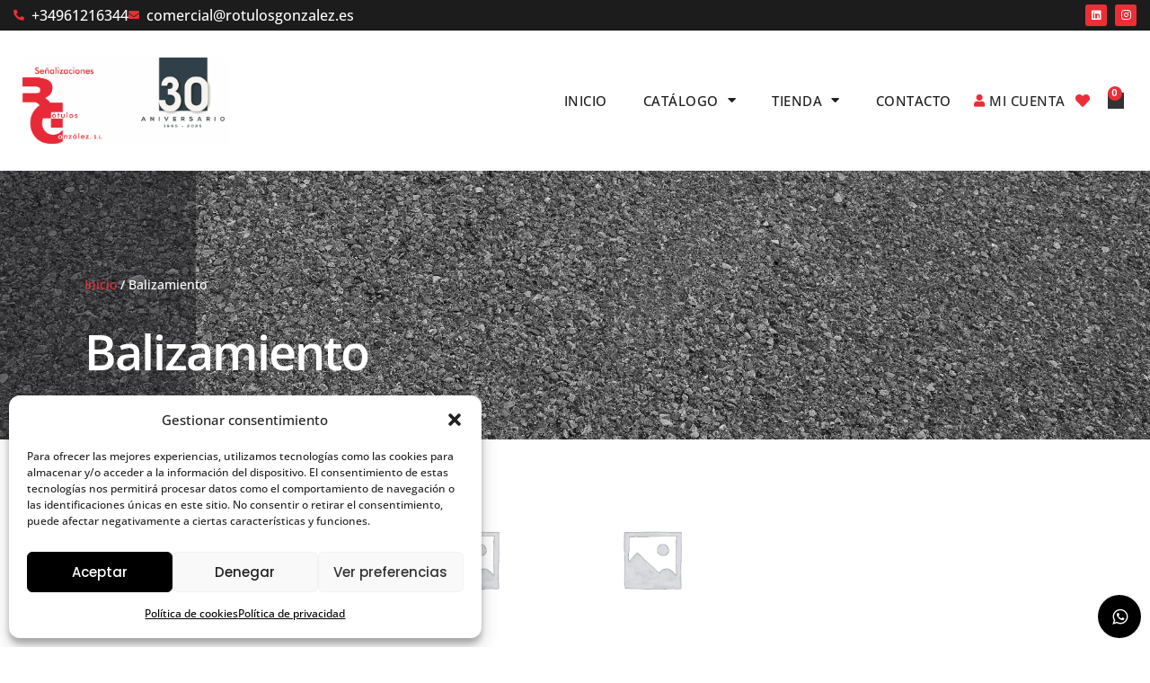

--- FILE ---
content_type: text/css
request_url: https://www.rotulosgonzalez.es/wp-content/uploads/elementor/css/post-9443.css?ver=1769034517
body_size: 1450
content:
.elementor-kit-9443{--e-global-color-primary:#333333;--e-global-color-secondary:#1C1C1C;--e-global-color-text:#242424;--e-global-color-accent:#ED2E37;--e-global-color-dea41e4:#ED2E37;--e-global-color-308e809:#F3F5F5;--e-global-color-a291686:#FFFFFF;--e-global-color-30b60f1:#ED2E376E;--e-global-color-9eaa092:#A1AFB0;--e-global-color-a954db2:#02010100;--e-global-typography-primary-font-family:"Open Sans";--e-global-typography-primary-font-size:54px;--e-global-typography-primary-font-weight:600;--e-global-typography-primary-line-height:1.1em;--e-global-typography-primary-letter-spacing:-2px;--e-global-typography-secondary-font-family:"Open Sans";--e-global-typography-secondary-font-size:42px;--e-global-typography-secondary-font-weight:500;--e-global-typography-secondary-line-height:1.1em;--e-global-typography-text-font-family:"Open Sans";--e-global-typography-text-font-size:16px;--e-global-typography-text-line-height:1.5em;--e-global-typography-accent-font-family:"Open Sans";--e-global-typography-accent-font-size:20px;--e-global-typography-accent-font-weight:400;--e-global-typography-accent-line-height:1.5em;--e-global-typography-b2ce6af-font-family:"Open Sans";--e-global-typography-b2ce6af-font-size:16px;--e-global-typography-b2ce6af-line-height:1.5em;--e-global-typography-69c152f-font-family:"Open Sans";--e-global-typography-69c152f-font-size:14px;--e-global-typography-69c152f-line-height:1.6em;--e-global-typography-520c191-font-family:"Open Sans";--e-global-typography-520c191-font-size:15px;--e-global-typography-520c191-font-weight:500;--e-global-typography-520c191-text-transform:uppercase;--e-global-typography-520c191-line-height:1.5em;--e-global-typography-520c191-letter-spacing:0.5px;--e-global-typography-583e54c-font-family:"Open Sans";--e-global-typography-583e54c-font-size:54px;--e-global-typography-583e54c-font-weight:600;--e-global-typography-583e54c-text-transform:capitalize;--e-global-typography-583e54c-line-height:1.1em;--e-global-typography-583e54c-letter-spacing:-2px;--e-global-typography-5d167aa-font-family:"Open Sans";--e-global-typography-5d167aa-font-size:42px;--e-global-typography-5d167aa-font-weight:500;--e-global-typography-5d167aa-line-height:1.1em;--e-global-typography-d3dae9a-font-family:"Open Sans";--e-global-typography-d3dae9a-font-size:32.5px;--e-global-typography-d3dae9a-font-weight:500;--e-global-typography-d3dae9a-line-height:1.2em;--e-global-typography-83682a1-font-family:"Open Sans";--e-global-typography-83682a1-font-size:26px;--e-global-typography-83682a1-font-weight:500;--e-global-typography-83682a1-line-height:1.2em;--e-global-typography-7044a64-font-family:"Open Sans";--e-global-typography-7044a64-font-size:20px;--e-global-typography-7044a64-font-weight:500;--e-global-typography-7044a64-line-height:1.2em;--e-global-typography-84ca66e-font-family:"Open Sans";--e-global-typography-84ca66e-font-size:18px;--e-global-typography-84ca66e-font-weight:500;--e-global-typography-84ca66e-text-transform:uppercase;--e-global-typography-84ca66e-line-height:1.2em;--e-global-typography-84ca66e-letter-spacing:1px;--e-global-typography-112b6c4-font-family:"Open Sans";--e-global-typography-112b6c4-font-size:13px;--e-global-typography-112b6c4-font-weight:300;--e-global-typography-3715edf-font-family:"Open Sans";--e-global-typography-3715edf-font-size:68px;--e-global-typography-3715edf-font-weight:600;--e-global-typography-3715edf-line-height:1em;--e-global-typography-3715edf-letter-spacing:-2px;color:var( --e-global-color-text );font-family:var( --e-global-typography-b2ce6af-font-family ), Sans-serif;font-size:var( --e-global-typography-b2ce6af-font-size );line-height:var( --e-global-typography-b2ce6af-line-height );}.elementor-kit-9443 button,.elementor-kit-9443 input[type="button"],.elementor-kit-9443 input[type="submit"],.elementor-kit-9443 .elementor-button{background-color:var( --e-global-color-primary );font-family:"Poppins", Sans-serif;font-size:17px;font-weight:600;line-height:1.2em;color:var( --e-global-color-a291686 );border-style:solid;border-width:0px 0px 0px 0px;border-radius:0px 0px 0px 0px;}.elementor-kit-9443 button:hover,.elementor-kit-9443 button:focus,.elementor-kit-9443 input[type="button"]:hover,.elementor-kit-9443 input[type="button"]:focus,.elementor-kit-9443 input[type="submit"]:hover,.elementor-kit-9443 input[type="submit"]:focus,.elementor-kit-9443 .elementor-button:hover,.elementor-kit-9443 .elementor-button:focus{background-color:var( --e-global-color-accent );color:var( --e-global-color-a291686 );border-style:solid;border-width:0px 0px 0px 0px;}.elementor-kit-9443 e-page-transition{background-color:#FFBC7D;}.elementor-kit-9443 a{color:var( --e-global-color-accent );}.elementor-kit-9443 a:hover{color:var( --e-global-color-accent );}.elementor-kit-9443 h1{color:var( --e-global-color-secondary );font-family:var( --e-global-typography-583e54c-font-family ), Sans-serif;font-size:var( --e-global-typography-583e54c-font-size );font-weight:var( --e-global-typography-583e54c-font-weight );text-transform:var( --e-global-typography-583e54c-text-transform );line-height:var( --e-global-typography-583e54c-line-height );letter-spacing:var( --e-global-typography-583e54c-letter-spacing );}.elementor-kit-9443 h2{color:var( --e-global-color-secondary );font-family:var( --e-global-typography-5d167aa-font-family ), Sans-serif;font-size:var( --e-global-typography-5d167aa-font-size );font-weight:var( --e-global-typography-5d167aa-font-weight );line-height:var( --e-global-typography-5d167aa-line-height );}.elementor-kit-9443 h3{color:var( --e-global-color-secondary );font-family:"Poppins", Sans-serif;font-size:32.5px;font-weight:500;line-height:1.2em;}.elementor-kit-9443 h4{color:var( --e-global-color-secondary );font-family:"Open Sans", Sans-serif;font-size:16px;font-weight:500;line-height:1.2em;}.elementor-kit-9443 h5{color:var( --e-global-color-secondary );font-family:var( --e-global-typography-7044a64-font-family ), Sans-serif;font-size:var( --e-global-typography-7044a64-font-size );font-weight:var( --e-global-typography-7044a64-font-weight );line-height:var( --e-global-typography-7044a64-line-height );}.elementor-kit-9443 h6{color:var( --e-global-color-dea41e4 );font-family:var( --e-global-typography-84ca66e-font-family ), Sans-serif;font-size:var( --e-global-typography-84ca66e-font-size );font-weight:var( --e-global-typography-84ca66e-font-weight );text-transform:var( --e-global-typography-84ca66e-text-transform );line-height:var( --e-global-typography-84ca66e-line-height );letter-spacing:var( --e-global-typography-84ca66e-letter-spacing );}.elementor-kit-9443 label{color:var( --e-global-color-secondary );font-weight:600;line-height:1.5em;}.elementor-kit-9443 input:not([type="button"]):not([type="submit"]),.elementor-kit-9443 textarea,.elementor-kit-9443 .elementor-field-textual{font-family:"Poppins", Sans-serif;font-size:16px;color:var( --e-global-color-text );accent-color:var( --e-global-color-primary );background-color:var( --e-global-color-a291686 );border-style:solid;border-width:1px 1px 1px 1px;border-color:var( --e-global-color-9eaa092 );border-radius:0px 0px 0px 0px;}.elementor-kit-9443 input:focus:not([type="button"]):not([type="submit"]),.elementor-kit-9443 textarea:focus,.elementor-kit-9443 .elementor-field-textual:focus{color:var( --e-global-color-text );background-color:var( --e-global-color-a291686 );border-style:solid;border-width:1px 1px 1px 1px;border-color:var( --e-global-color-9eaa092 );}.elementor-section.elementor-section-boxed > .elementor-container{max-width:1280px;}.e-con{--container-max-width:1280px;}.elementor-widget:not(:last-child){margin-block-end:20px;}.elementor-element{--widgets-spacing:20px 20px;--widgets-spacing-row:20px;--widgets-spacing-column:20px;}{}h1.entry-title{display:var(--page-title-display);}@media(max-width:1024px){.elementor-kit-9443{--e-global-typography-primary-font-size:44px;--e-global-typography-secondary-font-size:35px;--e-global-typography-text-font-size:15px;--e-global-typography-accent-font-size:19px;--e-global-typography-b2ce6af-font-size:15px;--e-global-typography-69c152f-font-size:13px;--e-global-typography-520c191-font-size:14px;--e-global-typography-583e54c-font-size:44px;--e-global-typography-5d167aa-font-size:35px;--e-global-typography-d3dae9a-font-size:27.5px;--e-global-typography-83682a1-font-size:22px;--e-global-typography-7044a64-font-size:18px;--e-global-typography-84ca66e-font-size:16.2px;--e-global-typography-112b6c4-font-size:12px;--e-global-typography-3715edf-font-size:54px;font-size:var( --e-global-typography-b2ce6af-font-size );line-height:var( --e-global-typography-b2ce6af-line-height );}.elementor-kit-9443 h1{font-size:var( --e-global-typography-583e54c-font-size );line-height:var( --e-global-typography-583e54c-line-height );letter-spacing:var( --e-global-typography-583e54c-letter-spacing );}.elementor-kit-9443 h2{font-size:var( --e-global-typography-5d167aa-font-size );line-height:var( --e-global-typography-5d167aa-line-height );}.elementor-kit-9443 h3{font-size:28px;}.elementor-kit-9443 h4{font-size:22.5px;}.elementor-kit-9443 h5{font-size:var( --e-global-typography-7044a64-font-size );line-height:var( --e-global-typography-7044a64-line-height );}.elementor-kit-9443 h6{font-size:var( --e-global-typography-84ca66e-font-size );line-height:var( --e-global-typography-84ca66e-line-height );letter-spacing:var( --e-global-typography-84ca66e-letter-spacing );}.elementor-kit-9443 button,.elementor-kit-9443 input[type="button"],.elementor-kit-9443 input[type="submit"],.elementor-kit-9443 .elementor-button{font-size:15px;}.elementor-kit-9443 input:not([type="button"]):not([type="submit"]),.elementor-kit-9443 textarea,.elementor-kit-9443 .elementor-field-textual{font-size:15px;}.elementor-section.elementor-section-boxed > .elementor-container{max-width:1024px;}.e-con{--container-max-width:1024px;}}@media(max-width:767px){.elementor-kit-9443{--e-global-typography-primary-font-size:34px;--e-global-typography-secondary-font-size:28px;--e-global-typography-text-font-size:14px;--e-global-typography-accent-font-size:17px;--e-global-typography-b2ce6af-font-size:14px;--e-global-typography-69c152f-font-size:12px;--e-global-typography-520c191-font-size:13px;--e-global-typography-583e54c-font-size:34px;--e-global-typography-5d167aa-font-size:28px;--e-global-typography-d3dae9a-font-size:22.5px;--e-global-typography-83682a1-font-size:19px;--e-global-typography-7044a64-font-size:16px;--e-global-typography-84ca66e-font-size:14.4px;--e-global-typography-112b6c4-font-size:11px;--e-global-typography-3715edf-font-size:40px;font-size:var( --e-global-typography-b2ce6af-font-size );line-height:var( --e-global-typography-b2ce6af-line-height );}.elementor-kit-9443 h1{font-size:var( --e-global-typography-583e54c-font-size );line-height:var( --e-global-typography-583e54c-line-height );letter-spacing:var( --e-global-typography-583e54c-letter-spacing );}.elementor-kit-9443 h2{font-size:var( --e-global-typography-5d167aa-font-size );line-height:var( --e-global-typography-5d167aa-line-height );}.elementor-kit-9443 h3{font-size:23px;}.elementor-kit-9443 h4{font-size:19px;}.elementor-kit-9443 h5{font-size:var( --e-global-typography-7044a64-font-size );line-height:var( --e-global-typography-7044a64-line-height );}.elementor-kit-9443 h6{font-size:var( --e-global-typography-84ca66e-font-size );line-height:var( --e-global-typography-84ca66e-line-height );letter-spacing:var( --e-global-typography-84ca66e-letter-spacing );}.elementor-kit-9443 button,.elementor-kit-9443 input[type="button"],.elementor-kit-9443 input[type="submit"],.elementor-kit-9443 .elementor-button{font-size:14px;}.elementor-kit-9443 input:not([type="button"]):not([type="submit"]),.elementor-kit-9443 textarea,.elementor-kit-9443 .elementor-field-textual{font-size:14px;}.elementor-section.elementor-section-boxed > .elementor-container{max-width:767px;}.e-con{--container-max-width:767px;}}

--- FILE ---
content_type: text/css
request_url: https://www.rotulosgonzalez.es/wp-content/uploads/elementor/css/post-9360.css?ver=1769034517
body_size: 1623
content:
.elementor-9360 .elementor-element.elementor-element-4469eea6:not(.elementor-motion-effects-element-type-background), .elementor-9360 .elementor-element.elementor-element-4469eea6 > .elementor-motion-effects-container > .elementor-motion-effects-layer{background-color:var( --e-global-color-secondary );}.elementor-9360 .elementor-element.elementor-element-4469eea6 > .elementor-container{max-width:1800px;}.elementor-9360 .elementor-element.elementor-element-4469eea6{transition:background 0.3s, border 0.3s, border-radius 0.3s, box-shadow 0.3s;margin-top:0px;margin-bottom:0px;padding:5px 15px 5px 15px;z-index:10;}.elementor-9360 .elementor-element.elementor-element-4469eea6 > .elementor-background-overlay{transition:background 0.3s, border-radius 0.3s, opacity 0.3s;}.elementor-9360 .elementor-element.elementor-element-46d266bf > .elementor-element-populated{margin:0px 0px 0px 0px;--e-column-margin-right:0px;--e-column-margin-left:0px;padding:0px 0px 0px 0px;}.elementor-9360 .elementor-element.elementor-element-292a2ccd .elementor-icon-list-items:not(.elementor-inline-items) .elementor-icon-list-item:not(:last-child){padding-block-end:calc(16px/2);}.elementor-9360 .elementor-element.elementor-element-292a2ccd .elementor-icon-list-items:not(.elementor-inline-items) .elementor-icon-list-item:not(:first-child){margin-block-start:calc(16px/2);}.elementor-9360 .elementor-element.elementor-element-292a2ccd .elementor-icon-list-items.elementor-inline-items .elementor-icon-list-item{margin-inline:calc(16px/2);}.elementor-9360 .elementor-element.elementor-element-292a2ccd .elementor-icon-list-items.elementor-inline-items{margin-inline:calc(-16px/2);}.elementor-9360 .elementor-element.elementor-element-292a2ccd .elementor-icon-list-items.elementor-inline-items .elementor-icon-list-item:after{inset-inline-end:calc(-16px/2);}.elementor-9360 .elementor-element.elementor-element-292a2ccd .elementor-icon-list-icon i{color:var( --e-global-color-accent );transition:color 0.3s;}.elementor-9360 .elementor-element.elementor-element-292a2ccd .elementor-icon-list-icon svg{fill:var( --e-global-color-accent );transition:fill 0.3s;}.elementor-9360 .elementor-element.elementor-element-292a2ccd{--e-icon-list-icon-size:12px;--icon-vertical-offset:0px;}.elementor-9360 .elementor-element.elementor-element-292a2ccd .elementor-icon-list-icon{padding-inline-end:0px;}.elementor-9360 .elementor-element.elementor-element-292a2ccd .elementor-icon-list-item > .elementor-icon-list-text, .elementor-9360 .elementor-element.elementor-element-292a2ccd .elementor-icon-list-item > a{font-family:var( --e-global-typography-text-font-family ), Sans-serif;font-size:var( --e-global-typography-text-font-size );line-height:var( --e-global-typography-text-line-height );}.elementor-9360 .elementor-element.elementor-element-292a2ccd .elementor-icon-list-text{color:var( --e-global-color-a291686 );transition:color 0.3s;}.elementor-bc-flex-widget .elementor-9360 .elementor-element.elementor-element-45e82e3.elementor-column .elementor-widget-wrap{align-items:center;}.elementor-9360 .elementor-element.elementor-element-45e82e3.elementor-column.elementor-element[data-element_type="column"] > .elementor-widget-wrap.elementor-element-populated{align-content:center;align-items:center;}.elementor-9360 .elementor-element.elementor-element-45e82e3 > .elementor-element-populated{margin:0px 0px 0px 0px;--e-column-margin-right:0px;--e-column-margin-left:0px;padding:0px 0px 0px 0px;}.elementor-9360 .elementor-element.elementor-element-c8dca25{--grid-template-columns:repeat(0, auto);--icon-size:12px;--grid-column-gap:5px;--grid-row-gap:0px;}.elementor-9360 .elementor-element.elementor-element-c8dca25 .elementor-widget-container{text-align:right;}.elementor-9360 .elementor-element.elementor-element-c8dca25 .elementor-social-icon{background-color:var( --e-global-color-accent );}.elementor-9360 .elementor-element.elementor-element-c3db9d0{padding:20px 15px 20px 15px;}.elementor-9360 .elementor-element.elementor-element-1965d80a > .elementor-widget-container{margin:0px 0px 0px 0px;padding:0px 0px 0px 0px;}.elementor-9360 .elementor-element.elementor-element-1965d80a{text-align:start;}.elementor-9360 .elementor-element.elementor-element-1965d80a img{max-width:100%;}.elementor-bc-flex-widget .elementor-9360 .elementor-element.elementor-element-b42d9e6.elementor-column .elementor-widget-wrap{align-items:center;}.elementor-9360 .elementor-element.elementor-element-b42d9e6.elementor-column.elementor-element[data-element_type="column"] > .elementor-widget-wrap.elementor-element-populated{align-content:center;align-items:center;}.elementor-9360 .elementor-element.elementor-element-b42d9e6.elementor-column > .elementor-widget-wrap{justify-content:flex-end;}.elementor-9360 .elementor-element.elementor-element-a5a7c52{width:auto;max-width:auto;}.elementor-9360 .elementor-element.elementor-element-a5a7c52 .elementor-menu-toggle{margin:0 auto;background-color:var( --e-global-color-a291686 );}.elementor-9360 .elementor-element.elementor-element-a5a7c52 .elementor-nav-menu .elementor-item{font-family:var( --e-global-typography-520c191-font-family ), Sans-serif;font-size:var( --e-global-typography-520c191-font-size );font-weight:var( --e-global-typography-520c191-font-weight );text-transform:var( --e-global-typography-520c191-text-transform );line-height:var( --e-global-typography-520c191-line-height );letter-spacing:var( --e-global-typography-520c191-letter-spacing );}.elementor-9360 .elementor-element.elementor-element-a5a7c52 .elementor-nav-menu--main .elementor-item{color:var( --e-global-color-secondary );fill:var( --e-global-color-secondary );}.elementor-9360 .elementor-element.elementor-element-a5a7c52 .elementor-nav-menu--dropdown a, .elementor-9360 .elementor-element.elementor-element-a5a7c52 .elementor-menu-toggle{color:var( --e-global-color-primary );fill:var( --e-global-color-primary );}.elementor-9360 .elementor-element.elementor-element-a5a7c52 .elementor-nav-menu--dropdown{background-color:var( --e-global-color-a291686 );}.elementor-9360 .elementor-element.elementor-element-a5a7c52 .elementor-nav-menu--dropdown a:hover,
					.elementor-9360 .elementor-element.elementor-element-a5a7c52 .elementor-nav-menu--dropdown a:focus,
					.elementor-9360 .elementor-element.elementor-element-a5a7c52 .elementor-nav-menu--dropdown a.elementor-item-active,
					.elementor-9360 .elementor-element.elementor-element-a5a7c52 .elementor-nav-menu--dropdown a.highlighted,
					.elementor-9360 .elementor-element.elementor-element-a5a7c52 .elementor-menu-toggle:hover,
					.elementor-9360 .elementor-element.elementor-element-a5a7c52 .elementor-menu-toggle:focus{color:var( --e-global-color-a291686 );}.elementor-9360 .elementor-element.elementor-element-a5a7c52 .elementor-nav-menu--dropdown a:hover,
					.elementor-9360 .elementor-element.elementor-element-a5a7c52 .elementor-nav-menu--dropdown a:focus,
					.elementor-9360 .elementor-element.elementor-element-a5a7c52 .elementor-nav-menu--dropdown a.elementor-item-active,
					.elementor-9360 .elementor-element.elementor-element-a5a7c52 .elementor-nav-menu--dropdown a.highlighted{background-color:var( --e-global-color-primary );}.elementor-9360 .elementor-element.elementor-element-a5a7c52 div.elementor-menu-toggle{color:var( --e-global-color-primary );}.elementor-9360 .elementor-element.elementor-element-a5a7c52 div.elementor-menu-toggle svg{fill:var( --e-global-color-primary );}.elementor-9360 .elementor-element.elementor-element-a5a7c52 div.elementor-menu-toggle:hover, .elementor-9360 .elementor-element.elementor-element-a5a7c52 div.elementor-menu-toggle:focus{color:var( --e-global-color-accent );}.elementor-9360 .elementor-element.elementor-element-a5a7c52 div.elementor-menu-toggle:hover svg, .elementor-9360 .elementor-element.elementor-element-a5a7c52 div.elementor-menu-toggle:focus svg{fill:var( --e-global-color-accent );}.elementor-9360 .elementor-element.elementor-element-a5a7c52 .elementor-menu-toggle:hover, .elementor-9360 .elementor-element.elementor-element-a5a7c52 .elementor-menu-toggle:focus{background-color:var( --e-global-color-a291686 );}.elementor-9360 .elementor-element.elementor-element-8415994{width:auto;max-width:auto;--e-icon-list-icon-size:14px;--icon-vertical-offset:0px;}.elementor-9360 .elementor-element.elementor-element-8415994 .elementor-icon-list-icon i{color:var( --e-global-color-accent );transition:color 0.3s;}.elementor-9360 .elementor-element.elementor-element-8415994 .elementor-icon-list-icon svg{fill:var( --e-global-color-accent );transition:fill 0.3s;}.elementor-9360 .elementor-element.elementor-element-8415994 .elementor-icon-list-item:hover .elementor-icon-list-icon i{color:var( --e-global-color-primary );}.elementor-9360 .elementor-element.elementor-element-8415994 .elementor-icon-list-item:hover .elementor-icon-list-icon svg{fill:var( --e-global-color-primary );}.elementor-9360 .elementor-element.elementor-element-8415994 .elementor-icon-list-item > .elementor-icon-list-text, .elementor-9360 .elementor-element.elementor-element-8415994 .elementor-icon-list-item > a{font-family:var( --e-global-typography-520c191-font-family ), Sans-serif;font-size:var( --e-global-typography-520c191-font-size );font-weight:var( --e-global-typography-520c191-font-weight );text-transform:var( --e-global-typography-520c191-text-transform );line-height:var( --e-global-typography-520c191-line-height );letter-spacing:var( --e-global-typography-520c191-letter-spacing );}.elementor-9360 .elementor-element.elementor-element-8415994 .elementor-icon-list-text{color:var( --e-global-color-text );transition:color 0.3s;}.elementor-9360 .elementor-element.elementor-element-8415994 .elementor-icon-list-item:hover .elementor-icon-list-text{color:var( --e-global-color-accent );}.elementor-9360 .elementor-element.elementor-element-95d2c4b{width:auto;max-width:auto;}.elementor-9360 .elementor-element.elementor-element-95d2c4b > .elementor-widget-container{margin:4px 0px 0px 11px;}.elementor-9360 .elementor-element.elementor-element-95d2c4b .elementor-icon-wrapper{text-align:center;}.elementor-9360 .elementor-element.elementor-element-95d2c4b .elementor-icon{font-size:16px;}.elementor-9360 .elementor-element.elementor-element-95d2c4b .elementor-icon svg{height:16px;}.elementor-9360 .elementor-element.elementor-element-ad218a8{width:auto;max-width:auto;--main-alignment:right;--divider-style:solid;--subtotal-divider-style:solid;--elementor-remove-from-cart-button:none;--remove-from-cart-button:block;--toggle-button-icon-color:var( --e-global-color-primary );--toggle-button-border-width:0px;--toggle-icon-size:18px;--toggle-icon-padding:0px 0px 0px 0px;--items-indicator-text-color:var( --e-global-color-a291686 );--items-indicator-background-color:var( --e-global-color-accent );--cart-border-style:none;--cart-footer-layout:1fr 1fr;--products-max-height-sidecart:calc(100vh - 240px);--products-max-height-minicart:calc(100vh - 385px);}.elementor-9360 .elementor-element.elementor-element-ad218a8 > .elementor-widget-container{margin:0px 0px 0px 20px;}.elementor-9360 .elementor-element.elementor-element-ad218a8 .widget_shopping_cart_content{--subtotal-divider-left-width:0;--subtotal-divider-right-width:0;}.elementor-theme-builder-content-area{height:400px;}.elementor-location-header:before, .elementor-location-footer:before{content:"";display:table;clear:both;}@media(min-width:768px){.elementor-9360 .elementor-element.elementor-element-700dbbd{width:20%;}.elementor-9360 .elementor-element.elementor-element-b42d9e6{width:79.665%;}}@media(max-width:1024px){.elementor-9360 .elementor-element.elementor-element-292a2ccd .elementor-icon-list-item > .elementor-icon-list-text, .elementor-9360 .elementor-element.elementor-element-292a2ccd .elementor-icon-list-item > a{font-size:var( --e-global-typography-text-font-size );line-height:var( --e-global-typography-text-line-height );}.elementor-9360 .elementor-element.elementor-element-a5a7c52 .elementor-nav-menu .elementor-item{font-size:var( --e-global-typography-520c191-font-size );line-height:var( --e-global-typography-520c191-line-height );letter-spacing:var( --e-global-typography-520c191-letter-spacing );}.elementor-9360 .elementor-element.elementor-element-8415994 .elementor-icon-list-item > .elementor-icon-list-text, .elementor-9360 .elementor-element.elementor-element-8415994 .elementor-icon-list-item > a{font-size:var( --e-global-typography-520c191-font-size );line-height:var( --e-global-typography-520c191-line-height );letter-spacing:var( --e-global-typography-520c191-letter-spacing );}}@media(max-width:767px){.elementor-9360 .elementor-element.elementor-element-46d266bf > .elementor-element-populated{padding:15px 0px 0px 0px;}.elementor-9360 .elementor-element.elementor-element-292a2ccd .elementor-icon-list-item > .elementor-icon-list-text, .elementor-9360 .elementor-element.elementor-element-292a2ccd .elementor-icon-list-item > a{font-size:var( --e-global-typography-text-font-size );line-height:var( --e-global-typography-text-line-height );}.elementor-9360 .elementor-element.elementor-element-45e82e3 > .elementor-element-populated{padding:15px 0px 15px 0px;}.elementor-9360 .elementor-element.elementor-element-c8dca25 .elementor-widget-container{text-align:center;}.elementor-9360 .elementor-element.elementor-element-1965d80a{text-align:center;}.elementor-9360 .elementor-element.elementor-element-1965d80a img{max-width:68%;}.elementor-9360 .elementor-element.elementor-element-b42d9e6.elementor-column > .elementor-widget-wrap{justify-content:center;}.elementor-9360 .elementor-element.elementor-element-a5a7c52 .elementor-nav-menu .elementor-item{font-size:var( --e-global-typography-520c191-font-size );line-height:var( --e-global-typography-520c191-line-height );letter-spacing:var( --e-global-typography-520c191-letter-spacing );}.elementor-9360 .elementor-element.elementor-element-8415994 > .elementor-widget-container{margin:0px 0px 0px 20px;}.elementor-9360 .elementor-element.elementor-element-8415994 .elementor-icon-list-item > .elementor-icon-list-text, .elementor-9360 .elementor-element.elementor-element-8415994 .elementor-icon-list-item > a{font-size:var( --e-global-typography-520c191-font-size );line-height:var( --e-global-typography-520c191-line-height );letter-spacing:var( --e-global-typography-520c191-letter-spacing );}.elementor-9360 .elementor-element.elementor-element-ad218a8 > .elementor-widget-container{margin:0px 0px 0px 16px;}}

--- FILE ---
content_type: text/css
request_url: https://www.rotulosgonzalez.es/wp-content/uploads/elementor/css/post-9479.css?ver=1769034517
body_size: 1433
content:
.elementor-9479 .elementor-element.elementor-element-506934f6:not(.elementor-motion-effects-element-type-background), .elementor-9479 .elementor-element.elementor-element-506934f6 > .elementor-motion-effects-container > .elementor-motion-effects-layer{background-color:var( --e-global-color-secondary );}.elementor-9479 .elementor-element.elementor-element-506934f6 > .elementor-background-overlay{opacity:0.1;transition:background 0.3s, border-radius 0.3s, opacity 0.3s;}.elementor-9479 .elementor-element.elementor-element-506934f6{transition:background 0.3s, border 0.3s, border-radius 0.3s, box-shadow 0.3s;padding:5em 0em 5em 0em;}.elementor-9479 .elementor-element.elementor-element-673a212a > .elementor-element-populated{margin:0em 2em 0em 0em;--e-column-margin-right:2em;--e-column-margin-left:0em;}.elementor-9479 .elementor-element.elementor-element-6b768c{width:auto;max-width:auto;}.elementor-9479 .elementor-element.elementor-element-6b768c > .elementor-widget-container{margin:0px 0px 20px 0px;}.elementor-9479 .elementor-element.elementor-element-6b768c img{max-width:74%;}.elementor-9479 .elementor-element.elementor-element-7c334ce7 .elementor-heading-title{font-family:var( --e-global-typography-7044a64-font-family ), Sans-serif;font-size:var( --e-global-typography-7044a64-font-size );font-weight:var( --e-global-typography-7044a64-font-weight );line-height:var( --e-global-typography-7044a64-line-height );color:var( --e-global-color-a291686 );}.elementor-9479 .elementor-element.elementor-element-bd29f8b .elementor-icon-list-items:not(.elementor-inline-items) .elementor-icon-list-item:not(:last-child){padding-block-end:calc(7px/2);}.elementor-9479 .elementor-element.elementor-element-bd29f8b .elementor-icon-list-items:not(.elementor-inline-items) .elementor-icon-list-item:not(:first-child){margin-block-start:calc(7px/2);}.elementor-9479 .elementor-element.elementor-element-bd29f8b .elementor-icon-list-items.elementor-inline-items .elementor-icon-list-item{margin-inline:calc(7px/2);}.elementor-9479 .elementor-element.elementor-element-bd29f8b .elementor-icon-list-items.elementor-inline-items{margin-inline:calc(-7px/2);}.elementor-9479 .elementor-element.elementor-element-bd29f8b .elementor-icon-list-items.elementor-inline-items .elementor-icon-list-item:after{inset-inline-end:calc(-7px/2);}.elementor-9479 .elementor-element.elementor-element-bd29f8b .elementor-icon-list-icon i{color:var( --e-global-color-accent );transition:color 0.3s;}.elementor-9479 .elementor-element.elementor-element-bd29f8b .elementor-icon-list-icon svg{fill:var( --e-global-color-accent );transition:fill 0.3s;}.elementor-9479 .elementor-element.elementor-element-bd29f8b{--e-icon-list-icon-size:14px;--icon-vertical-offset:0px;}.elementor-9479 .elementor-element.elementor-element-bd29f8b .elementor-icon-list-item > .elementor-icon-list-text, .elementor-9479 .elementor-element.elementor-element-bd29f8b .elementor-icon-list-item > a{font-family:var( --e-global-typography-text-font-family ), Sans-serif;font-size:var( --e-global-typography-text-font-size );line-height:var( --e-global-typography-text-line-height );}.elementor-9479 .elementor-element.elementor-element-bd29f8b .elementor-icon-list-text{color:var( --e-global-color-a291686 );transition:color 0.3s;}.elementor-9479 .elementor-element.elementor-element-bd29f8b .elementor-icon-list-item:hover .elementor-icon-list-text{color:var( --e-global-color-accent );}.elementor-9479 .elementor-element.elementor-element-339e6d67 .elementor-heading-title{font-family:var( --e-global-typography-7044a64-font-family ), Sans-serif;font-size:var( --e-global-typography-7044a64-font-size );font-weight:var( --e-global-typography-7044a64-font-weight );line-height:var( --e-global-typography-7044a64-line-height );color:var( --e-global-color-a291686 );}.elementor-9479 .elementor-element.elementor-element-624553ee .elementor-icon-list-items:not(.elementor-inline-items) .elementor-icon-list-item:not(:last-child){padding-block-end:calc(7px/2);}.elementor-9479 .elementor-element.elementor-element-624553ee .elementor-icon-list-items:not(.elementor-inline-items) .elementor-icon-list-item:not(:first-child){margin-block-start:calc(7px/2);}.elementor-9479 .elementor-element.elementor-element-624553ee .elementor-icon-list-items.elementor-inline-items .elementor-icon-list-item{margin-inline:calc(7px/2);}.elementor-9479 .elementor-element.elementor-element-624553ee .elementor-icon-list-items.elementor-inline-items{margin-inline:calc(-7px/2);}.elementor-9479 .elementor-element.elementor-element-624553ee .elementor-icon-list-items.elementor-inline-items .elementor-icon-list-item:after{inset-inline-end:calc(-7px/2);}.elementor-9479 .elementor-element.elementor-element-624553ee .elementor-icon-list-icon i{color:var( --e-global-color-accent );transition:color 0.3s;}.elementor-9479 .elementor-element.elementor-element-624553ee .elementor-icon-list-icon svg{fill:var( --e-global-color-accent );transition:fill 0.3s;}.elementor-9479 .elementor-element.elementor-element-624553ee{--e-icon-list-icon-size:14px;--icon-vertical-offset:0px;}.elementor-9479 .elementor-element.elementor-element-624553ee .elementor-icon-list-item > .elementor-icon-list-text, .elementor-9479 .elementor-element.elementor-element-624553ee .elementor-icon-list-item > a{font-family:var( --e-global-typography-text-font-family ), Sans-serif;font-size:var( --e-global-typography-text-font-size );line-height:var( --e-global-typography-text-line-height );}.elementor-9479 .elementor-element.elementor-element-624553ee .elementor-icon-list-text{color:var( --e-global-color-a291686 );transition:color 0.3s;}.elementor-9479 .elementor-element.elementor-element-624553ee .elementor-icon-list-item:hover .elementor-icon-list-text{color:var( --e-global-color-accent );}.elementor-9479 .elementor-element.elementor-element-1d2dc32 .elementor-heading-title{font-family:var( --e-global-typography-7044a64-font-family ), Sans-serif;font-size:var( --e-global-typography-7044a64-font-size );font-weight:var( --e-global-typography-7044a64-font-weight );line-height:var( --e-global-typography-7044a64-line-height );color:var( --e-global-color-a291686 );}.elementor-9479 .elementor-element.elementor-element-1d92e48 .elementor-icon-list-items:not(.elementor-inline-items) .elementor-icon-list-item:not(:last-child){padding-block-end:calc(7px/2);}.elementor-9479 .elementor-element.elementor-element-1d92e48 .elementor-icon-list-items:not(.elementor-inline-items) .elementor-icon-list-item:not(:first-child){margin-block-start:calc(7px/2);}.elementor-9479 .elementor-element.elementor-element-1d92e48 .elementor-icon-list-items.elementor-inline-items .elementor-icon-list-item{margin-inline:calc(7px/2);}.elementor-9479 .elementor-element.elementor-element-1d92e48 .elementor-icon-list-items.elementor-inline-items{margin-inline:calc(-7px/2);}.elementor-9479 .elementor-element.elementor-element-1d92e48 .elementor-icon-list-items.elementor-inline-items .elementor-icon-list-item:after{inset-inline-end:calc(-7px/2);}.elementor-9479 .elementor-element.elementor-element-1d92e48 .elementor-icon-list-icon i{color:var( --e-global-color-accent );transition:color 0.3s;}.elementor-9479 .elementor-element.elementor-element-1d92e48 .elementor-icon-list-icon svg{fill:var( --e-global-color-accent );transition:fill 0.3s;}.elementor-9479 .elementor-element.elementor-element-1d92e48{--e-icon-list-icon-size:14px;--icon-vertical-offset:0px;}.elementor-9479 .elementor-element.elementor-element-1d92e48 .elementor-icon-list-item > .elementor-icon-list-text, .elementor-9479 .elementor-element.elementor-element-1d92e48 .elementor-icon-list-item > a{font-family:var( --e-global-typography-b2ce6af-font-family ), Sans-serif;font-size:var( --e-global-typography-b2ce6af-font-size );line-height:var( --e-global-typography-b2ce6af-line-height );}.elementor-9479 .elementor-element.elementor-element-1d92e48 .elementor-icon-list-text{color:var( --e-global-color-a291686 );transition:color 0.3s;}.elementor-9479 .elementor-element.elementor-element-1d92e48 .elementor-icon-list-item:hover .elementor-icon-list-text{color:var( --e-global-color-accent );}.elementor-9479 .elementor-element.elementor-element-1d1c3a71 > .elementor-container > .elementor-column > .elementor-widget-wrap{align-content:center;align-items:center;}.elementor-9479 .elementor-element.elementor-element-1d1c3a71:not(.elementor-motion-effects-element-type-background), .elementor-9479 .elementor-element.elementor-element-1d1c3a71 > .elementor-motion-effects-container > .elementor-motion-effects-layer{background-color:var( --e-global-color-secondary );}.elementor-9479 .elementor-element.elementor-element-1d1c3a71{border-style:solid;border-width:1px 0px 0px 0px;border-color:#FFFFFF14;transition:background 0.3s, border 0.3s, border-radius 0.3s, box-shadow 0.3s;padding:1em 1em 1em 0em;}.elementor-9479 .elementor-element.elementor-element-1d1c3a71 > .elementor-background-overlay{transition:background 0.3s, border-radius 0.3s, opacity 0.3s;}.elementor-9479 .elementor-element.elementor-element-3bbaa1ad .elementor-heading-title{font-family:var( --e-global-typography-112b6c4-font-family ), Sans-serif;font-size:var( --e-global-typography-112b6c4-font-size );font-weight:var( --e-global-typography-112b6c4-font-weight );color:var( --e-global-color-a291686 );}.elementor-9479 .elementor-element.elementor-element-4006296d{--grid-template-columns:repeat(0, auto);--icon-size:21px;--grid-column-gap:10px;--grid-row-gap:0px;}.elementor-9479 .elementor-element.elementor-element-4006296d .elementor-widget-container{text-align:right;}.elementor-9479 .elementor-element.elementor-element-4006296d .elementor-social-icon{background-color:var( --e-global-color-a954db2 );--icon-padding:0.2em;}.elementor-9479 .elementor-element.elementor-element-4006296d .elementor-social-icon i{color:var( --e-global-color-a291686 );}.elementor-9479 .elementor-element.elementor-element-4006296d .elementor-social-icon svg{fill:var( --e-global-color-a291686 );}.elementor-9479 .elementor-element.elementor-element-4006296d .elementor-social-icon:hover{background-color:var( --e-global-color-a954db2 );}.elementor-9479 .elementor-element.elementor-element-4006296d .elementor-social-icon:hover i{color:var( --e-global-color-accent );}.elementor-9479 .elementor-element.elementor-element-4006296d .elementor-social-icon:hover svg{fill:var( --e-global-color-accent );}.elementor-theme-builder-content-area{height:400px;}.elementor-location-header:before, .elementor-location-footer:before{content:"";display:table;clear:both;}@media(max-width:1024px) and (min-width:768px){.elementor-9479 .elementor-element.elementor-element-673a212a{width:100%;}.elementor-9479 .elementor-element.elementor-element-6525add9{width:33%;}.elementor-9479 .elementor-element.elementor-element-17ea1c4f{width:33%;}.elementor-9479 .elementor-element.elementor-element-45c096e{width:33%;}.elementor-9479 .elementor-element.elementor-element-2738e00{width:75%;}.elementor-9479 .elementor-element.elementor-element-321cee80{width:25%;}}@media(max-width:1024px){.elementor-9479 .elementor-element.elementor-element-506934f6{padding:3em 1.5em 3em 1.5em;}.elementor-9479 .elementor-element.elementor-element-673a212a > .elementor-element-populated{margin:0em 0em 0em 0em;--e-column-margin-right:0em;--e-column-margin-left:0em;}.elementor-9479 .elementor-element.elementor-element-6b768c{width:100%;max-width:100%;text-align:center;}.elementor-9479 .elementor-element.elementor-element-6b768c > .elementor-widget-container{margin:0px 0px 0px 0px;padding:0em 0em 0em 0em;}.elementor-9479 .elementor-element.elementor-element-6b768c img{max-width:23%;}.elementor-9479 .elementor-element.elementor-element-7c334ce7 .elementor-heading-title{font-size:var( --e-global-typography-7044a64-font-size );line-height:var( --e-global-typography-7044a64-line-height );}.elementor-9479 .elementor-element.elementor-element-bd29f8b .elementor-icon-list-item > .elementor-icon-list-text, .elementor-9479 .elementor-element.elementor-element-bd29f8b .elementor-icon-list-item > a{font-size:var( --e-global-typography-text-font-size );line-height:var( --e-global-typography-text-line-height );}.elementor-9479 .elementor-element.elementor-element-339e6d67 .elementor-heading-title{font-size:var( --e-global-typography-7044a64-font-size );line-height:var( --e-global-typography-7044a64-line-height );}.elementor-9479 .elementor-element.elementor-element-624553ee .elementor-icon-list-item > .elementor-icon-list-text, .elementor-9479 .elementor-element.elementor-element-624553ee .elementor-icon-list-item > a{font-size:var( --e-global-typography-text-font-size );line-height:var( --e-global-typography-text-line-height );}.elementor-9479 .elementor-element.elementor-element-1d2dc32 .elementor-heading-title{font-size:var( --e-global-typography-7044a64-font-size );line-height:var( --e-global-typography-7044a64-line-height );}.elementor-9479 .elementor-element.elementor-element-1d92e48 .elementor-icon-list-item > .elementor-icon-list-text, .elementor-9479 .elementor-element.elementor-element-1d92e48 .elementor-icon-list-item > a{font-size:var( --e-global-typography-b2ce6af-font-size );line-height:var( --e-global-typography-b2ce6af-line-height );}.elementor-9479 .elementor-element.elementor-element-1d1c3a71{padding:1em 1.5em 1em 1.5em;}.elementor-9479 .elementor-element.elementor-element-3bbaa1ad .elementor-heading-title{font-size:var( --e-global-typography-112b6c4-font-size );}.elementor-9479 .elementor-element.elementor-element-4006296d{--icon-size:17px;--grid-column-gap:10px;}}@media(max-width:767px){.elementor-9479 .elementor-element.elementor-element-506934f6{padding:2.5em 1em 2em 1em;}.elementor-9479 .elementor-element.elementor-element-673a212a > .elementor-element-populated{margin:0em 0em 1em 0em;--e-column-margin-right:0em;--e-column-margin-left:0em;}.elementor-9479 .elementor-element.elementor-element-6b768c img{max-width:36%;}.elementor-9479 .elementor-element.elementor-element-6525add9{width:50%;}.elementor-9479 .elementor-element.elementor-element-7c334ce7 .elementor-heading-title{font-size:var( --e-global-typography-7044a64-font-size );line-height:var( --e-global-typography-7044a64-line-height );}.elementor-9479 .elementor-element.elementor-element-bd29f8b .elementor-icon-list-item > .elementor-icon-list-text, .elementor-9479 .elementor-element.elementor-element-bd29f8b .elementor-icon-list-item > a{font-size:var( --e-global-typography-text-font-size );line-height:var( --e-global-typography-text-line-height );}.elementor-9479 .elementor-element.elementor-element-17ea1c4f{width:50%;}.elementor-9479 .elementor-element.elementor-element-339e6d67 .elementor-heading-title{font-size:var( --e-global-typography-7044a64-font-size );line-height:var( --e-global-typography-7044a64-line-height );}.elementor-9479 .elementor-element.elementor-element-624553ee .elementor-icon-list-item > .elementor-icon-list-text, .elementor-9479 .elementor-element.elementor-element-624553ee .elementor-icon-list-item > a{font-size:var( --e-global-typography-text-font-size );line-height:var( --e-global-typography-text-line-height );}.elementor-9479 .elementor-element.elementor-element-45c096e{width:100%;}.elementor-9479 .elementor-element.elementor-element-1d2dc32 .elementor-heading-title{font-size:var( --e-global-typography-7044a64-font-size );line-height:var( --e-global-typography-7044a64-line-height );}.elementor-9479 .elementor-element.elementor-element-1d92e48 .elementor-icon-list-item > .elementor-icon-list-text, .elementor-9479 .elementor-element.elementor-element-1d92e48 .elementor-icon-list-item > a{font-size:var( --e-global-typography-b2ce6af-font-size );line-height:var( --e-global-typography-b2ce6af-line-height );}.elementor-9479 .elementor-element.elementor-element-1d1c3a71{padding:1em 1em 1em 1em;}.elementor-9479 .elementor-element.elementor-element-2738e00 > .elementor-element-populated{padding:10px 10px 0px 10px;}.elementor-9479 .elementor-element.elementor-element-3bbaa1ad{text-align:center;}.elementor-9479 .elementor-element.elementor-element-3bbaa1ad .elementor-heading-title{font-size:var( --e-global-typography-112b6c4-font-size );}.elementor-9479 .elementor-element.elementor-element-321cee80 > .elementor-element-populated{padding:10px 10px 10px 10px;}.elementor-9479 .elementor-element.elementor-element-4006296d .elementor-widget-container{text-align:center;}.elementor-9479 .elementor-element.elementor-element-4006296d{--icon-size:18px;--grid-column-gap:8px;}}

--- FILE ---
content_type: text/css
request_url: https://www.rotulosgonzalez.es/wp-content/uploads/elementor/css/post-9696.css?ver=1769037759
body_size: 1231
content:
.elementor-9696 .elementor-element.elementor-element-5fb32b51:not(.elementor-motion-effects-element-type-background), .elementor-9696 .elementor-element.elementor-element-5fb32b51 > .elementor-motion-effects-container > .elementor-motion-effects-layer{background-image:url("https://www.rotulosgonzalez.es/wp-content/uploads/2024/02/asphalt-road-texture-background-black.jpg");background-position:50% 40%;background-repeat:no-repeat;background-size:cover;}.elementor-9696 .elementor-element.elementor-element-5fb32b51 > .elementor-background-overlay{background-color:var( --e-global-color-secondary );opacity:0.5;transition:background 0.3s, border-radius 0.3s, opacity 0.3s;}.elementor-9696 .elementor-element.elementor-element-5fb32b51{overflow:hidden;transition:background 0.3s, border 0.3s, border-radius 0.3s, box-shadow 0.3s;}.elementor-9696 .elementor-element.elementor-element-2dad8a9a:not(.elementor-motion-effects-element-type-background) > .elementor-widget-wrap, .elementor-9696 .elementor-element.elementor-element-2dad8a9a > .elementor-widget-wrap > .elementor-motion-effects-container > .elementor-motion-effects-layer{background-color:#1E1C1F75;}.elementor-9696 .elementor-element.elementor-element-2dad8a9a.elementor-column > .elementor-widget-wrap{justify-content:center;}.elementor-9696 .elementor-element.elementor-element-2dad8a9a > .elementor-element-populated{transition:background 0.3s, border 0.3s, border-radius 0.3s, box-shadow 0.3s;padding:13em 1em 1em 1em;}.elementor-9696 .elementor-element.elementor-element-2dad8a9a > .elementor-element-populated > .elementor-background-overlay{transition:background 0.3s, border-radius 0.3s, opacity 0.3s;}.elementor-9696 .elementor-element.elementor-element-455d7c39{margin-top:6em;margin-bottom:3em;padding:0% 40% 0% 0%;}.elementor-9696 .elementor-element.elementor-element-4942a88d > .elementor-element-populated{margin:0em 0em 0em -9em;--e-column-margin-right:0em;--e-column-margin-left:-9em;}.elementor-9696 .elementor-element.elementor-element-4942a88d{z-index:8;}.elementor-9696 .elementor-element.elementor-element-3a9cc4c .woocommerce-breadcrumb{color:var( --e-global-color-a291686 );font-family:var( --e-global-typography-69c152f-font-family ), Sans-serif;font-size:var( --e-global-typography-69c152f-font-size );line-height:var( --e-global-typography-69c152f-line-height );}.elementor-9696 .elementor-element.elementor-element-587b2872 .elementor-heading-title{font-family:var( --e-global-typography-583e54c-font-family ), Sans-serif;font-size:var( --e-global-typography-583e54c-font-size );font-weight:var( --e-global-typography-583e54c-font-weight );text-transform:var( --e-global-typography-583e54c-text-transform );line-height:var( --e-global-typography-583e54c-line-height );letter-spacing:var( --e-global-typography-583e54c-letter-spacing );color:var( --e-global-color-a291686 );}.elementor-9696 .elementor-element.elementor-element-1a3bf11{padding:2em 1em 7em 1em;}.elementor-9696 .elementor-element.elementor-element-65fa8d24 > .elementor-element-populated{margin:0em 2em 0em 0em;--e-column-margin-right:2em;--e-column-margin-left:0em;}.elementor-9696 .elementor-element.elementor-element-37a29db > .elementor-widget-container{margin:0px 0px 50px 0px;}.elementor-9696 .elementor-element.elementor-element-37a29db.elementor-wc-products  ul.products{grid-column-gap:20px;grid-row-gap:40px;}.elementor-9696 .elementor-element.elementor-element-37a29db .woocommerce .woocommerce-loop-category__title{color:var( --e-global-color-text );font-family:var( --e-global-typography-520c191-font-family ), Sans-serif;font-size:var( --e-global-typography-520c191-font-size );font-weight:var( --e-global-typography-520c191-font-weight );text-transform:var( --e-global-typography-520c191-text-transform );line-height:var( --e-global-typography-520c191-line-height );letter-spacing:var( --e-global-typography-520c191-letter-spacing );}.elementor-9696 .elementor-element.elementor-element-0e39e67.elementor-wc-products ul.products li.product{--button-align-display:flex;--button-align-direction:column;--button-align-justify:space-between;}.elementor-9696 .elementor-element.elementor-element-0e39e67.elementor-wc-products  ul.products{grid-column-gap:20px;grid-row-gap:40px;}.elementor-9696 .elementor-element.elementor-element-0e39e67.elementor-wc-products ul.products li.product .woocommerce-loop-product__title, .elementor-9696 .elementor-element.elementor-element-0e39e67.elementor-wc-products ul.products li.product .woocommerce-loop-category__title{font-family:var( --e-global-typography-text-font-family ), Sans-serif;font-size:var( --e-global-typography-text-font-size );line-height:var( --e-global-typography-text-line-height );}.elementor-9696 .elementor-element.elementor-element-0e39e67.elementor-wc-products ul.products li.product .button{color:var( --e-global-color-a291686 );background-color:var( --e-global-color-text );border-color:var( --e-global-color-text );}.elementor-9696 .elementor-element.elementor-element-0e39e67.elementor-wc-products ul.products li.product .button:hover{color:var( --e-global-color-a291686 );background-color:var( --e-global-color-accent );border-color:var( --e-global-color-accent );}.elementor-9696 .elementor-element.elementor-element-0e39e67.elementor-wc-products ul.products li.product span.onsale{display:block;}@media(max-width:1024px){.elementor-9696 .elementor-element.elementor-element-5fb32b51:not(.elementor-motion-effects-element-type-background), .elementor-9696 .elementor-element.elementor-element-5fb32b51 > .elementor-motion-effects-container > .elementor-motion-effects-layer{background-position:35% 50%;}.elementor-9696 .elementor-element.elementor-element-2dad8a9a > .elementor-element-populated{padding:10em 1em 1em 1em;}.elementor-9696 .elementor-element.elementor-element-455d7c39{margin-top:12em;margin-bottom:4em;padding:0% 10% 0% 0%;}.elementor-9696 .elementor-element.elementor-element-4942a88d > .elementor-element-populated{margin:0em 0em 0em -9em;--e-column-margin-right:0em;--e-column-margin-left:-9em;}.elementor-9696 .elementor-element.elementor-element-3a9cc4c .woocommerce-breadcrumb{font-size:var( --e-global-typography-69c152f-font-size );line-height:var( --e-global-typography-69c152f-line-height );}.elementor-9696 .elementor-element.elementor-element-587b2872 .elementor-heading-title{font-size:var( --e-global-typography-583e54c-font-size );line-height:var( --e-global-typography-583e54c-line-height );letter-spacing:var( --e-global-typography-583e54c-letter-spacing );}.elementor-9696 .elementor-element.elementor-element-1a3bf11{padding:3em 2em 4em 2em;}.elementor-9696 .elementor-element.elementor-element-65fa8d24 > .elementor-element-populated{margin:0em 0em 2em 0em;--e-column-margin-right:0em;--e-column-margin-left:0em;}.elementor-9696 .elementor-element.elementor-element-37a29db .woocommerce .woocommerce-loop-category__title{font-size:var( --e-global-typography-520c191-font-size );line-height:var( --e-global-typography-520c191-line-height );letter-spacing:var( --e-global-typography-520c191-letter-spacing );}.elementor-9696 .elementor-element.elementor-element-0e39e67.elementor-wc-products  ul.products{grid-column-gap:20px;grid-row-gap:40px;}.elementor-9696 .elementor-element.elementor-element-0e39e67.elementor-wc-products ul.products li.product .woocommerce-loop-product__title, .elementor-9696 .elementor-element.elementor-element-0e39e67.elementor-wc-products ul.products li.product .woocommerce-loop-category__title{font-size:var( --e-global-typography-text-font-size );line-height:var( --e-global-typography-text-line-height );}}@media(max-width:767px){.elementor-9696 .elementor-element.elementor-element-5fb32b51:not(.elementor-motion-effects-element-type-background), .elementor-9696 .elementor-element.elementor-element-5fb32b51 > .elementor-motion-effects-container > .elementor-motion-effects-layer{background-position:75% 50%;}.elementor-9696 .elementor-element.elementor-element-2dad8a9a{width:45%;}.elementor-9696 .elementor-element.elementor-element-2dad8a9a > .elementor-widget-wrap > .elementor-widget:not(.elementor-widget__width-auto):not(.elementor-widget__width-initial):not(:last-child):not(.elementor-absolute){margin-block-end:15px;}.elementor-9696 .elementor-element.elementor-element-2dad8a9a > .elementor-element-populated{padding:1em 1em 1em 1em;}.elementor-9696 .elementor-element.elementor-element-455d7c39{margin-top:10em;margin-bottom:3em;padding:0% 0% 0% 0%;}.elementor-9696 .elementor-element.elementor-element-4942a88d > .elementor-element-populated{margin:0em 0em 0em 0em;--e-column-margin-right:0em;--e-column-margin-left:0em;padding:20px 20px 20px 20px;}.elementor-9696 .elementor-element.elementor-element-3a9cc4c .woocommerce-breadcrumb{font-size:var( --e-global-typography-69c152f-font-size );line-height:var( --e-global-typography-69c152f-line-height );}.elementor-9696 .elementor-element.elementor-element-587b2872 .elementor-heading-title{font-size:var( --e-global-typography-583e54c-font-size );line-height:var( --e-global-typography-583e54c-line-height );letter-spacing:var( --e-global-typography-583e54c-letter-spacing );}.elementor-9696 .elementor-element.elementor-element-1a3bf11{padding:2em 1em 2em 1em;}.elementor-9696 .elementor-element.elementor-element-65fa8d24 > .elementor-element-populated{margin:0em 0em 1em 0em;--e-column-margin-right:0em;--e-column-margin-left:0em;}.elementor-9696 .elementor-element.elementor-element-37a29db .woocommerce .woocommerce-loop-category__title{font-size:var( --e-global-typography-520c191-font-size );line-height:var( --e-global-typography-520c191-line-height );letter-spacing:var( --e-global-typography-520c191-letter-spacing );}.elementor-9696 .elementor-element.elementor-element-0e39e67.elementor-wc-products  ul.products{grid-column-gap:20px;grid-row-gap:40px;}.elementor-9696 .elementor-element.elementor-element-0e39e67.elementor-wc-products ul.products li.product .woocommerce-loop-product__title, .elementor-9696 .elementor-element.elementor-element-0e39e67.elementor-wc-products ul.products li.product .woocommerce-loop-category__title{font-size:var( --e-global-typography-text-font-size );line-height:var( --e-global-typography-text-line-height );}}@media(min-width:768px){.elementor-9696 .elementor-element.elementor-element-2dad8a9a{width:17%;}.elementor-9696 .elementor-element.elementor-element-17550318{width:83%;}}@media(max-width:1024px) and (min-width:768px){.elementor-9696 .elementor-element.elementor-element-2dad8a9a{width:23%;}.elementor-9696 .elementor-element.elementor-element-17550318{width:77%;}.elementor-9696 .elementor-element.elementor-element-4942a88d{width:100%;}.elementor-9696 .elementor-element.elementor-element-65fa8d24{width:100%;}}

--- FILE ---
content_type: text/css
request_url: https://www.rotulosgonzalez.es/wp-content/themes/brandivitienda/style.css?ver=4.27.5
body_size: 309
content:
/*
 Theme Name:   brandiviecomm
 Theme URI:    http://brandinamic.com./
 Description:  Tema divi hijo
 Author:       Brandinamic
 Author URI:   http://brandinamic.com
 Template:     Divi
 Version:      1.0.0
 License:      GNU General Public License v2 or later
 License URI:  http://www.gnu.org/licenses/gpl-2.0.html
Tags:           e-commerce, two-columns, left-sidebar, right-sidebar, custom-background, custom-colors, custom-header, custom-menu, featured-images, full-width-template, threaded-comments, accessibility-ready, rtl-language-support, footer-widgets, sticky-post, theme-options
 Text Domain:  uptown
*/

@import url("../Divi/style.css");
